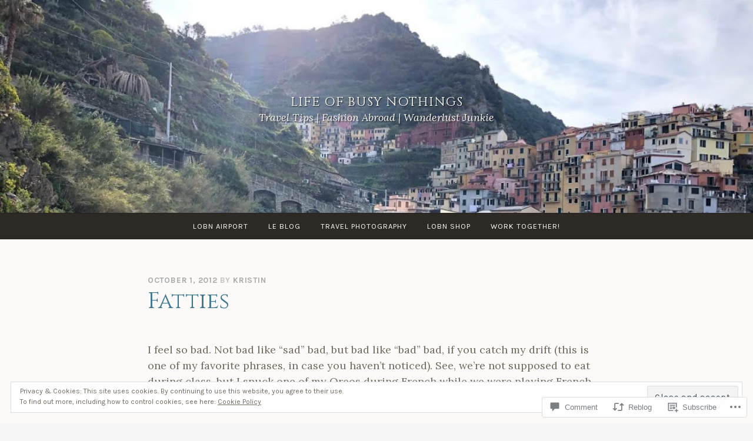

--- FILE ---
content_type: text/css;charset=utf-8
request_url: https://lifeofbusynothings.com/_static/??-eJyFkN0KwjAMhV/ILvgzhxfio0hXspqtTevSMnx7uyGIKPMmnEP4wjmBKSoTOCEnSDf0KBBzC5HuGUGLYBIwItC6YAapitzAGtKVhSxT6QkleKw88Rfns4ouW2KBHlPUZnh5kMxwJTZgkXGkAshv+T/LfEXSw6Gaogl+LcSIpaAt0i5t33YNshhUeYtOFPjDqM5pGmf04s/bpt7vmtPxUPdPIu+I6g==&cssminify=yes
body_size: 26202
content:






.site-content {
	overflow-x: hidden;
}

.alignfull,
.alignwide {
	clear: both;
}

body:not(.pique-sidebar).pique-singular .alignfull,
body.home .alignfull,
body.blog .alignfull,
body.archive .alignfull {
	margin-left: calc(50% - 50vw);
	margin-right: calc(50% - 50vw);
	width: auto;
	max-width: 1400px;
}

body:not(.pique-sidebar).pique-singular .alignwide,
body.home .alignwide,
body.blog .alignwide,
body.archive .alignwide {
	margin-left: calc(25% - 25vw);
	margin-right: calc(25% - 25vw);
	width: auto;
	max-width: 1400px;
}

@media (min-width: 1400px) {
	body:not(.pique-sidebar).pique-singular .alignwide,
	body.home .alignwide,
	body.blog .alignwide,
	body.archive .alignwide {
		margin-left: -15%;
		margin-right: -15%;
	}
}

body:not(.pique-sidebar).pique-singular .alignfull .alignwide,
body.home .alignfull .alignwide,
body.blog .alignfull .alignwide,
body.archive .alignfull .alignwide {
	margin-left: 0;
	margin-right: 0;
}

body:not(.pique-sidebar).pique-singular .wp-block-embed.is-type-video.alignfull iframe,
body:not(.pique-sidebar).pique-singular .wp-block-embed.is-type-video.alignwide iframe,
body.home .wp-block-embed.is-type-video.alignfull iframe,
body.blog .wp-block-embed.is-type-video.alignfull iframe,
body.archive .wp-block-embed.is-type-video.alignfull iframe,
body.home .wp-block-embed.is-type-video.alignwide iframe,
body.blog .wp-block-embed.is-type-video.alignwide iframe,
body.archive .wp-block-embed.is-type-video.alignwide iframe {
	width: 100% !important;
	height: 100% !important;
}



body:not(.pique-sidebar).pique-singular .wp-block-columns.alignfull,
body.home .wp-block-columns.alignfull,
body.blog .wp-block-columns.alignfull,
body.archive .wp-block-columns.alignfull,
body:not(.pique-sidebar).pique-singular .wp-block-audio.alignfull,
body.home .wp-block-audio.alignfull,
body.blog .wp-block-audio.alignfull,
body.archive .wp-block-audio.alignfull,
body:not(.pique-sidebar).pique-singular .wp-block-table.alignfull,
body.home .wp-block-table.alignfull,
body.blog .wp-block-table.alignfull,
body.archive .wp-block-table.alignfull,
body:not(.pique-sidebar).pique-singular .wp-block-latest-comments.alignfull,
body.home .wp-block-latest-comments.alignfull,
body.blog .wp-block-latest-comments.alignfull,
body.archive .wp-block-latest-comments.alignfull,
body:not(.pique-sidebar).pique-singular .wp-block-latest-posts.alignfull,
body.home .wp-block-latest-posts.alignfull,
body.blog .wp-block-latest-posts.alignfull,
body.archive .wp-block-latest-posts.alignfull,
body:not(.pique-sidebar).pique-singular .wp-block-categories.alignfull,
body.home .wp-block-categories.alignfull,
body.blog .wp-block-categories.alignfull,
body.archive .wp-block-categories.alignfull,
body:not(.pique-sidebar).pique-singular .wp-block-archives.alignfull,
body.home .wp-block-archives.alignfull,
body.blog .wp-block-archives.alignfull,
body.archive .wp-block-archives.alignfull {
	margin-left: calc(50% - 48vw);
	margin-right: calc(50% - 48vw);
}



@media (max-width: 999px) {
	
	
	body.pique-sidebar.pique-singular .wp-block-columns.alignfull,
	body.pique-sidebar.pique-singular .wp-block-audio.alignfull,
	body.pique-sidebar.pique-singular .wp-block-table.alignfull,
	body.pique-sidebar.pique-singular .wp-block-latest-comments.alignfull,
	body.pique-sidebar.pique-singular .wp-block-latest-posts.alignfull,
	body.pique-sidebar.pique-singular .wp-block-categories.alignfull,
	body.pique-sidebar.pique-singular .wp-block-archives.alignfull {
		margin-left: calc(50% - 48vw);
		margin-right: calc(50% - 48vw);
	}

}



@media (min-width: 1400px) {
	body:not(.pique-sidebar).pique-singular .alignfull,
	body.home .alignfull,
	body.blog .alignfull,
	body.archive .alignfull {
		margin-left: calc(50% - 700px);
		margin-right: calc(50% - 700px);
		width: auto;
		max-width: 1000%;
	}

	

	body:not(.pique-sidebar).pique-singular .wp-block-columns.alignfull,
	body.home .wp-block-columns.alignfull,
	body.blog .wp-block-columns.alignfull,
	body.archive .wp-block-columns.alignfull,
	body:not(.pique-sidebar).pique-singular .wp-block-audio.alignfull,
	body.home .wp-block-audio.alignfull,
	body.blog .wp-block-audio.alignfull,
	body.archive .wp-block-audio.alignfull,
	body:not(.pique-sidebar).pique-singular .wp-block-table.alignfull,
	body.home .wp-block-table.alignfull,
	body.blog .wp-block-table.alignfull,
	body.archive .wp-block-table.alignfull,
	body:not(.pique-sidebar).pique-singular .wp-block-latest-comments.alignfull,
	body.home .wp-block-latest-comments.alignfull,
	body.blog .wp-block-latest-comments.alignfull,
	body.archive .wp-block-latest-comments.alignfull,
	body:not(.pique-sidebar).pique-singular .wp-block-latest-posts.alignfull,
	body.home .wp-block-latest-posts.alignfull,
	body.blog .wp-block-latest-posts.alignfull,
	body.archive .wp-block-latest-posts.alignfull,
	body:not(.pique-sidebar).pique-singular .wp-block-categories.alignfull,
	body.home .wp-block-categories.alignfull,
	body.blog .wp-block-categories.alignfull,
	body.archive .wp-block-categories.alignfull,
	body:not(.pique-sidebar).pique-singular .wp-block-archives.alignfull,
	body.home .wp-block-archives.alignfull,
	body.blog .wp-block-archives.alignfull,
	body.archive .wp-block-archives.alignfull {
		margin-left: calc(50% - 680px);
		margin-right: calc(50% - 680px);
	}
}





[class^="wp-block-"] figcaption {
	color: inherit;
	font-size: inherit;
	font-style: italic;
}



.wp-block-embed.is-type-video iframe {
	max-height: 100%;
}





p.has-drop-cap:not(:focus)::first-letter {
	font-size: 5em;
	margin-top: 0.125em;
}



.wp-block-gallery {
	margin: 0 0 1.5em;
}

.wp-block-gallery .blocks-gallery-image figcaption,
.wp-block-gallery .blocks-gallery-item figcaption {
	font-size: 15px;
}



.wp-block-quote::before {
	margin-left: auto;
	margin-right: auto;
	text-align: center;
}

.wp-block-quote cite {
	text-align: right;
}

.wp-block-quote.is-large,
.wp-block-quote.is-style-large {
	padding: 0;
}

.wp-block-quote.is-large p,
.wp-block-quote.is-style-large p {
	font-size: 28px;
}

.rtl .wp-block-quote cite {
	text-align: left;
}



.wp-block-audio {
	margin: 0 0 1.5em;
}

.wp-block-audio audio {
	display: block;
	width: 100%;
}



.wp-block-cover.aligncenter,
.wp-block-cover-image.aligncenter,
.wp-block-cover.alignleft,
.wp-block-cover-image.alignleft,
.wp-block-cover.alignright,
.wp-block-cover-image.alignright {
	display: flex;
}

.wp-block-cover-image .wp-block-cover-image-text,
.wp-block-cover-image .wp-block-cover-text,
.wp-block-cover-image h2,
.wp-block-cover .wp-block-cover-image-text,
.wp-block-cover .wp-block-cover-text,
.wp-block-cover h2 {
	font-size: 1.5em;
}



.wp-block-file a.wp-block-file__button,
.wp-block-file a.wp-block-file__button:visited {
	background-color: #83b6cc;
	border: 2px solid transparent;
	border-radius: 2em;
	color: #eff6f9;
	display: inline-block;
	font-family: Karla, Arial, sans-serif;
	font-size: 15.2px;
	font-size: 0.95rem;
	font-weight: bold;
	letter-spacing: 1px;
	line-height: 1;
	padding: 1em 3em;
	text-shadow: none;
	text-transform: uppercase;
	transition: background-color 0.125s ease-in;
	-webkit-appearance: none;

}

.wp-block-file a.wp-block-file__button:hover {
	background-color: transparent;
	border-color: currentColor;
	color: #83b6cc;
}

.wp-block-file a.wp-block-file__button:focus,
.wp-block-file a.wp-block-file__button:active {
	background-color: #4488a5;
	border-color: currentColor;
	color: #83b6cc;
}



.wp-block-video video {
	width: 100%;
}





.wp-block-verse {
	font-family: inherit;
	font-size: inherit;
	font-style: italic;
	padding: 0;
}



.wp-block-preformatted {
	padding: 0;
}



.wp-block-pullquote blockquote p {
	text-align: center;
}

.wp-block-pullquote cite {
	font-family: "Lora", Georgia, serif;
	font-size: 18px;
	font-weight: normal;
	letter-spacing: 0;
	text-align: center;
	text-transform: none;
}

.wp-block-pullquote cite:before {
	display: none;
}



.wp-block-table th {
	text-align: left;

}

@media (min-width: 950px) {
	body:not(.pique-sidebar).pique-singular .wp-block-table.alignwide,
	body.home .wp-block-table.alignwide {
		width: 1115px;
	}
}

body:not(.pique-sidebar).pique-singular .wp-block-table.alignfull,
body.home .wp-block-table.alignwide .wp-block-table.alignfull {
	width: 96vw;
}

.rtl .wp-block-table th {
	text-align: right;
}





.wp-block-button .wp-block-button__link {
	border: 2px solid transparent;
	display: inline-block;
	font-family: Karla, Arial, sans-serif;
	font-size: 15.2px;
	font-size: 0.95rem;
	font-weight: bold;
	letter-spacing: 1px;
	line-height: 1;
	padding: 1em 3em;
	text-shadow: none;
	text-transform: uppercase;
	transition: background-color 0.125s ease-in;
	-webkit-appearance: none;
}

.wp-block-button__link {
	background-color: #83b6cc;
	border-radius: 2em;
	color: #eff6f9;
}

.is-style-outline .wp-block-button__link {
	border-color: currentColor;
	background: transparent;
}

.is-style-outline .wp-block-button__link:not(.has-text-color) {
	color: #83b6cc;
}

.wp-block-button .wp-block-button__link:hover {
	background-color: transparent;
	border-color: currentColor;
	color: #83b6cc;
}

.wp-block-button .wp-block-button__link:focus,
.wp-block-button .wp-block-button__link:active {
	background-color: #4488a5;
	border-color: currentColor;
	color: #83b6cc;
}

@media (max-width: 767px) {
	.wp-block-button .wp-block-button__link {
		padding: 1em;
		width: 100%;
	}
}



.wp-block-separator {
	border: 0;
}

.wp-block-separator:not(.is-style-wide):not(.is-style-dots) {
	margin-left: auto;
	margin-right: auto;
	max-width: 100px;
}



.wp-block-media-text {
	margin-bottom: 1.5em;
}

.wp-block-media-text *:last-child {
	margin-bottom: 0;
}





.wp-block-categories.aligncenter,
.wp-block-categories.aligncenter ul,
.wp-block-archives.aligncenter,
.wp-block-latest-posts.aligncenter,
.wp-block-latest-comments.aligncenter {
	list-style-position: inside;
	text-align: center;
}



.wp-block-latest-comments {
	margin-left: 0;
	margin-right: 0;
}

.wp-block-latest-comments__comment-excerpt p {
	font-size: inherit;
}

.wp-block-latest-comments__comment-date {
	color: inherit;
	font-family: Karla, Arial, sans-serif;
	font-size: 13.6px;
	font-size: 0.85rem;
	font-weight: bold;
	letter-spacing: 0.05rem;
	text-transform: uppercase;
}



.wp-block-latest-posts.is-grid {
	margin-left: 0;
	margin-right: 0;
}



.has-light-blue-color,
.has-light-blue-color:hover,
.has-light-blue-color:focus,
.has-light-blue-color:active,
.has-light-blue-color:visited {
	color: #83b6cc;
}

.has-light-blue-background-color,
.has-light-blue-background-color:hover,
.has-light-blue-background-color:focus,
.has-light-blue-background-color:active,
.has-light-blue-background-color:visited {
	background-color: #83b6cc;
}

.has-medium-blue-color,
.has-medium-blue-color:hover,
.has-medium-blue-color:focus,
.has-medium-blue-color:active,
.has-medium-blue-color:visited {
	color: #3c7993;
}

.has-medium-blue-background-color,
.has-medium-blue-background-color:hover,
.has-medium-blue-background-color:focus,
.has-medium-blue-background-color:active,
.has-medium-blue-background-color:visited {
	background-color: #3c7993;
}

.has-dark-blue-color,
.has-dark-blue-color:hover,
.has-dark-blue-color:focus,
.has-dark-blue-color:active,
.has-dark-blue-color:visited {
	color: #293940;
}

.has-dark-blue-background-color,
.has-dark-blue-background-color:hover,
.has-dark-blue-background-color:focus,
.has-dark-blue-background-color:active,
.has-dark-blue-background-color:visited {
	background-color: #293940;
}

.has-dark-brown-color,
.has-dark-brown-color:hover,
.has-dark-brown-color:focus,
.has-dark-brown-color:active,
.has-dark-brown-color:visited {
	color: #2d2a26;
}

.has-dark-brown-background-color,
.has-dark-brown-background-color:hover,
.has-dark-brown-background-color:focus,
.has-dark-brown-background-color:active,
.has-dark-brown-background-color:visited {
	background-color: #2d2a26;
}

.has-dark-gray-color,
.has-dark-gray-color:hover,
.has-dark-gray-color:focus,
.has-dark-gray-color:active,
.has-dark-gray-color:visited {
	color: #5d5d5d;
}

.has-dark-gray-background-color,
.has-dark-gray-background-color:hover,
.has-dark-gray-background-color:focus,
.has-dark-gray-background-color:active,
.has-dark-gray-background-color:visited {
	background-color: #5d5d5d;
}

.has-medium-gray-color,
.has-medium-gray-color:hover,
.has-medium-gray-color:focus,
.has-medium-gray-color:active,
.has-medium-gray-color:visited {
	color: #a9a9a9;
}

.has-medium-gray-background-color,
.has-medium-gray-background-color:hover,
.has-medium-gray-background-color:focus,
.has-medium-gray-background-color:active,
.has-medium-gray-background-color:visited {
	background-color: #a9a9a9;
}

.has-white-color,
.has-white-color:hover,
.has-white-color:focus,
.has-white-color:active,
.has-white-color:visited {
	color: #fff;
}

.has-white-background-color,
.has-white-background-color:hover,
.has-white-background-color:focus,
.has-white-background-color:active,
.has-white-background-color:visited {
	background-color: #fff;
}
@font-face{font-family:'FontAwesome';src:url(/wp-content/themes/pub/pique/fonts/../fonts/fontawesome-webfont.eot?v=4.7.0);src:url(/wp-content/themes/pub/pique/fonts/../fonts/fontawesome-webfont.eot?#iefix&v=4.7.0) format('embedded-opentype'),url(/wp-content/themes/pub/pique/fonts/../fonts/fontawesome-webfont.woff2?v=4.7.0) format('woff2'),url(/wp-content/themes/pub/pique/fonts/../fonts/fontawesome-webfont.woff?v=4.7.0) format('woff'),url(/wp-content/themes/pub/pique/fonts/../fonts/fontawesome-webfont.ttf?v=4.7.0) format('truetype'),url(/wp-content/themes/pub/pique/fonts/../fonts/fontawesome-webfont.svg?v=4.7.0#fontawesomeregular) format('svg');font-weight:normal;font-style:normal}.fa{display:inline-block;font:normal normal normal 14px/1 FontAwesome;font-size:inherit;text-rendering:auto;-webkit-font-smoothing:antialiased;-moz-osx-font-smoothing:grayscale}.fa-lg{font-size:1.33333333em;line-height:.75em;vertical-align:-15%}.fa-2x{font-size:2em}.fa-3x{font-size:3em}.fa-4x{font-size:4em}.fa-5x{font-size:5em}.fa-fw{width:1.28571429em;text-align:center}.fa-ul{padding-left:0;margin-left:2.14285714em;list-style-type:none}.fa-ul>li{position:relative}.fa-li{position:absolute;left:-2.14285714em;width:2.14285714em;top:.14285714em;text-align:center}.fa-li.fa-lg{left:-1.85714286em}.fa-border{padding:.2em .25em .15em;border:solid .08em #eee;border-radius:.1em}.fa-pull-left{float:left}.fa-pull-right{float:right}.fa.fa-pull-left{margin-right:.3em}.fa.fa-pull-right{margin-left:.3em}.pull-right{float:right}.pull-left{float:left}.fa.pull-left{margin-right:.3em}.fa.pull-right{margin-left:.3em}.fa-spin{-webkit-animation:fa-spin 2s infinite linear;animation:fa-spin 2s infinite linear}.fa-pulse{-webkit-animation:fa-spin 1s infinite steps(8);animation:fa-spin 1s infinite steps(8)}@-webkit-keyframes fa-spin{0%{-webkit-transform:rotate(0deg);transform:rotate(0deg)}100%{-webkit-transform:rotate(359deg);transform:rotate(359deg)}}@keyframes fa-spin{0%{-webkit-transform:rotate(0deg);transform:rotate(0deg)}100%{-webkit-transform:rotate(359deg);transform:rotate(359deg)}}.fa-rotate-90{-ms-filter:"progid:DXImageTransform.Microsoft.BasicImage(rotation=1)";-webkit-transform:rotate(90deg);-ms-transform:rotate(90deg);transform:rotate(90deg)}.fa-rotate-180{-ms-filter:"progid:DXImageTransform.Microsoft.BasicImage(rotation=2)";-webkit-transform:rotate(180deg);-ms-transform:rotate(180deg);transform:rotate(180deg)}.fa-rotate-270{-ms-filter:"progid:DXImageTransform.Microsoft.BasicImage(rotation=3)";-webkit-transform:rotate(270deg);-ms-transform:rotate(270deg);transform:rotate(270deg)}.fa-flip-horizontal{-ms-filter:"progid:DXImageTransform.Microsoft.BasicImage(rotation=0, mirror=1)";-webkit-transform:scale(-1, 1);-ms-transform:scale(-1, 1);transform:scale(-1, 1)}.fa-flip-vertical{-ms-filter:"progid:DXImageTransform.Microsoft.BasicImage(rotation=2, mirror=1)";-webkit-transform:scale(1, -1);-ms-transform:scale(1, -1);transform:scale(1, -1)}:root .fa-rotate-90,:root .fa-rotate-180,:root .fa-rotate-270,:root .fa-flip-horizontal,:root .fa-flip-vertical{filter:none}.fa-stack{position:relative;display:inline-block;width:2em;height:2em;line-height:2em;vertical-align:middle}.fa-stack-1x,.fa-stack-2x{position:absolute;left:0;width:100%;text-align:center}.fa-stack-1x{line-height:inherit}.fa-stack-2x{font-size:2em}.fa-inverse{color:#fff}.fa-glass:before{content:"\f000"}.fa-music:before{content:"\f001"}.fa-search:before{content:"\f002"}.fa-envelope-o:before{content:"\f003"}.fa-heart:before{content:"\f004"}.fa-star:before{content:"\f005"}.fa-star-o:before{content:"\f006"}.fa-user:before{content:"\f007"}.fa-film:before{content:"\f008"}.fa-th-large:before{content:"\f009"}.fa-th:before{content:"\f00a"}.fa-th-list:before{content:"\f00b"}.fa-check:before{content:"\f00c"}.fa-remove:before,.fa-close:before,.fa-times:before{content:"\f00d"}.fa-search-plus:before{content:"\f00e"}.fa-search-minus:before{content:"\f010"}.fa-power-off:before{content:"\f011"}.fa-signal:before{content:"\f012"}.fa-gear:before,.fa-cog:before{content:"\f013"}.fa-trash-o:before{content:"\f014"}.fa-home:before{content:"\f015"}.fa-file-o:before{content:"\f016"}.fa-clock-o:before{content:"\f017"}.fa-road:before{content:"\f018"}.fa-download:before{content:"\f019"}.fa-arrow-circle-o-down:before{content:"\f01a"}.fa-arrow-circle-o-up:before{content:"\f01b"}.fa-inbox:before{content:"\f01c"}.fa-play-circle-o:before{content:"\f01d"}.fa-rotate-right:before,.fa-repeat:before{content:"\f01e"}.fa-refresh:before{content:"\f021"}.fa-list-alt:before{content:"\f022"}.fa-lock:before{content:"\f023"}.fa-flag:before{content:"\f024"}.fa-headphones:before{content:"\f025"}.fa-volume-off:before{content:"\f026"}.fa-volume-down:before{content:"\f027"}.fa-volume-up:before{content:"\f028"}.fa-qrcode:before{content:"\f029"}.fa-barcode:before{content:"\f02a"}.fa-tag:before{content:"\f02b"}.fa-tags:before{content:"\f02c"}.fa-book:before{content:"\f02d"}.fa-bookmark:before{content:"\f02e"}.fa-print:before{content:"\f02f"}.fa-camera:before{content:"\f030"}.fa-font:before{content:"\f031"}.fa-bold:before{content:"\f032"}.fa-italic:before{content:"\f033"}.fa-text-height:before{content:"\f034"}.fa-text-width:before{content:"\f035"}.fa-align-left:before{content:"\f036"}.fa-align-center:before{content:"\f037"}.fa-align-right:before{content:"\f038"}.fa-align-justify:before{content:"\f039"}.fa-list:before{content:"\f03a"}.fa-dedent:before,.fa-outdent:before{content:"\f03b"}.fa-indent:before{content:"\f03c"}.fa-video-camera:before{content:"\f03d"}.fa-photo:before,.fa-image:before,.fa-picture-o:before{content:"\f03e"}.fa-pencil:before{content:"\f040"}.fa-map-marker:before{content:"\f041"}.fa-adjust:before{content:"\f042"}.fa-tint:before{content:"\f043"}.fa-edit:before,.fa-pencil-square-o:before{content:"\f044"}.fa-share-square-o:before{content:"\f045"}.fa-check-square-o:before{content:"\f046"}.fa-arrows:before{content:"\f047"}.fa-step-backward:before{content:"\f048"}.fa-fast-backward:before{content:"\f049"}.fa-backward:before{content:"\f04a"}.fa-play:before{content:"\f04b"}.fa-pause:before{content:"\f04c"}.fa-stop:before{content:"\f04d"}.fa-forward:before{content:"\f04e"}.fa-fast-forward:before{content:"\f050"}.fa-step-forward:before{content:"\f051"}.fa-eject:before{content:"\f052"}.fa-chevron-left:before{content:"\f053"}.fa-chevron-right:before{content:"\f054"}.fa-plus-circle:before{content:"\f055"}.fa-minus-circle:before{content:"\f056"}.fa-times-circle:before{content:"\f057"}.fa-check-circle:before{content:"\f058"}.fa-question-circle:before{content:"\f059"}.fa-info-circle:before{content:"\f05a"}.fa-crosshairs:before{content:"\f05b"}.fa-times-circle-o:before{content:"\f05c"}.fa-check-circle-o:before{content:"\f05d"}.fa-ban:before{content:"\f05e"}.fa-arrow-left:before{content:"\f060"}.fa-arrow-right:before{content:"\f061"}.fa-arrow-up:before{content:"\f062"}.fa-arrow-down:before{content:"\f063"}.fa-mail-forward:before,.fa-share:before{content:"\f064"}.fa-expand:before{content:"\f065"}.fa-compress:before{content:"\f066"}.fa-plus:before{content:"\f067"}.fa-minus:before{content:"\f068"}.fa-asterisk:before{content:"\f069"}.fa-exclamation-circle:before{content:"\f06a"}.fa-gift:before{content:"\f06b"}.fa-leaf:before{content:"\f06c"}.fa-fire:before{content:"\f06d"}.fa-eye:before{content:"\f06e"}.fa-eye-slash:before{content:"\f070"}.fa-warning:before,.fa-exclamation-triangle:before{content:"\f071"}.fa-plane:before{content:"\f072"}.fa-calendar:before{content:"\f073"}.fa-random:before{content:"\f074"}.fa-comment:before{content:"\f075"}.fa-magnet:before{content:"\f076"}.fa-chevron-up:before{content:"\f077"}.fa-chevron-down:before{content:"\f078"}.fa-retweet:before{content:"\f079"}.fa-shopping-cart:before{content:"\f07a"}.fa-folder:before{content:"\f07b"}.fa-folder-open:before{content:"\f07c"}.fa-arrows-v:before{content:"\f07d"}.fa-arrows-h:before{content:"\f07e"}.fa-bar-chart-o:before,.fa-bar-chart:before{content:"\f080"}.fa-twitter-square:before{content:"\f081"}.fa-facebook-square:before{content:"\f082"}.fa-camera-retro:before{content:"\f083"}.fa-key:before{content:"\f084"}.fa-gears:before,.fa-cogs:before{content:"\f085"}.fa-comments:before{content:"\f086"}.fa-thumbs-o-up:before{content:"\f087"}.fa-thumbs-o-down:before{content:"\f088"}.fa-star-half:before{content:"\f089"}.fa-heart-o:before{content:"\f08a"}.fa-sign-out:before{content:"\f08b"}.fa-linkedin-square:before{content:"\f08c"}.fa-thumb-tack:before{content:"\f08d"}.fa-external-link:before{content:"\f08e"}.fa-sign-in:before{content:"\f090"}.fa-trophy:before{content:"\f091"}.fa-github-square:before{content:"\f092"}.fa-upload:before{content:"\f093"}.fa-lemon-o:before{content:"\f094"}.fa-phone:before{content:"\f095"}.fa-square-o:before{content:"\f096"}.fa-bookmark-o:before{content:"\f097"}.fa-phone-square:before{content:"\f098"}.fa-twitter:before{content:"\f099"}.fa-facebook-f:before,.fa-facebook:before{content:"\f09a"}.fa-github:before{content:"\f09b"}.fa-unlock:before{content:"\f09c"}.fa-credit-card:before{content:"\f09d"}.fa-feed:before,.fa-rss:before{content:"\f09e"}.fa-hdd-o:before{content:"\f0a0"}.fa-bullhorn:before{content:"\f0a1"}.fa-bell:before{content:"\f0f3"}.fa-certificate:before{content:"\f0a3"}.fa-hand-o-right:before{content:"\f0a4"}.fa-hand-o-left:before{content:"\f0a5"}.fa-hand-o-up:before{content:"\f0a6"}.fa-hand-o-down:before{content:"\f0a7"}.fa-arrow-circle-left:before{content:"\f0a8"}.fa-arrow-circle-right:before{content:"\f0a9"}.fa-arrow-circle-up:before{content:"\f0aa"}.fa-arrow-circle-down:before{content:"\f0ab"}.fa-globe:before{content:"\f0ac"}.fa-wrench:before{content:"\f0ad"}.fa-tasks:before{content:"\f0ae"}.fa-filter:before{content:"\f0b0"}.fa-briefcase:before{content:"\f0b1"}.fa-arrows-alt:before{content:"\f0b2"}.fa-group:before,.fa-users:before{content:"\f0c0"}.fa-chain:before,.fa-link:before{content:"\f0c1"}.fa-cloud:before{content:"\f0c2"}.fa-flask:before{content:"\f0c3"}.fa-cut:before,.fa-scissors:before{content:"\f0c4"}.fa-copy:before,.fa-files-o:before{content:"\f0c5"}.fa-paperclip:before{content:"\f0c6"}.fa-save:before,.fa-floppy-o:before{content:"\f0c7"}.fa-square:before{content:"\f0c8"}.fa-navicon:before,.fa-reorder:before,.fa-bars:before{content:"\f0c9"}.fa-list-ul:before{content:"\f0ca"}.fa-list-ol:before{content:"\f0cb"}.fa-strikethrough:before{content:"\f0cc"}.fa-underline:before{content:"\f0cd"}.fa-table:before{content:"\f0ce"}.fa-magic:before{content:"\f0d0"}.fa-truck:before{content:"\f0d1"}.fa-pinterest:before{content:"\f0d2"}.fa-pinterest-square:before{content:"\f0d3"}.fa-google-plus-square:before{content:"\f0d4"}.fa-google-plus:before{content:"\f0d5"}.fa-money:before{content:"\f0d6"}.fa-caret-down:before{content:"\f0d7"}.fa-caret-up:before{content:"\f0d8"}.fa-caret-left:before{content:"\f0d9"}.fa-caret-right:before{content:"\f0da"}.fa-columns:before{content:"\f0db"}.fa-unsorted:before,.fa-sort:before{content:"\f0dc"}.fa-sort-down:before,.fa-sort-desc:before{content:"\f0dd"}.fa-sort-up:before,.fa-sort-asc:before{content:"\f0de"}.fa-envelope:before{content:"\f0e0"}.fa-linkedin:before{content:"\f0e1"}.fa-rotate-left:before,.fa-undo:before{content:"\f0e2"}.fa-legal:before,.fa-gavel:before{content:"\f0e3"}.fa-dashboard:before,.fa-tachometer:before{content:"\f0e4"}.fa-comment-o:before{content:"\f0e5"}.fa-comments-o:before{content:"\f0e6"}.fa-flash:before,.fa-bolt:before{content:"\f0e7"}.fa-sitemap:before{content:"\f0e8"}.fa-umbrella:before{content:"\f0e9"}.fa-paste:before,.fa-clipboard:before{content:"\f0ea"}.fa-lightbulb-o:before{content:"\f0eb"}.fa-exchange:before{content:"\f0ec"}.fa-cloud-download:before{content:"\f0ed"}.fa-cloud-upload:before{content:"\f0ee"}.fa-user-md:before{content:"\f0f0"}.fa-stethoscope:before{content:"\f0f1"}.fa-suitcase:before{content:"\f0f2"}.fa-bell-o:before{content:"\f0a2"}.fa-coffee:before{content:"\f0f4"}.fa-cutlery:before{content:"\f0f5"}.fa-file-text-o:before{content:"\f0f6"}.fa-building-o:before{content:"\f0f7"}.fa-hospital-o:before{content:"\f0f8"}.fa-ambulance:before{content:"\f0f9"}.fa-medkit:before{content:"\f0fa"}.fa-fighter-jet:before{content:"\f0fb"}.fa-beer:before{content:"\f0fc"}.fa-h-square:before{content:"\f0fd"}.fa-plus-square:before{content:"\f0fe"}.fa-angle-double-left:before{content:"\f100"}.fa-angle-double-right:before{content:"\f101"}.fa-angle-double-up:before{content:"\f102"}.fa-angle-double-down:before{content:"\f103"}.fa-angle-left:before{content:"\f104"}.fa-angle-right:before{content:"\f105"}.fa-angle-up:before{content:"\f106"}.fa-angle-down:before{content:"\f107"}.fa-desktop:before{content:"\f108"}.fa-laptop:before{content:"\f109"}.fa-tablet:before{content:"\f10a"}.fa-mobile-phone:before,.fa-mobile:before{content:"\f10b"}.fa-circle-o:before{content:"\f10c"}.fa-quote-left:before{content:"\f10d"}.fa-quote-right:before{content:"\f10e"}.fa-spinner:before{content:"\f110"}.fa-circle:before{content:"\f111"}.fa-mail-reply:before,.fa-reply:before{content:"\f112"}.fa-github-alt:before{content:"\f113"}.fa-folder-o:before{content:"\f114"}.fa-folder-open-o:before{content:"\f115"}.fa-smile-o:before{content:"\f118"}.fa-frown-o:before{content:"\f119"}.fa-meh-o:before{content:"\f11a"}.fa-gamepad:before{content:"\f11b"}.fa-keyboard-o:before{content:"\f11c"}.fa-flag-o:before{content:"\f11d"}.fa-flag-checkered:before{content:"\f11e"}.fa-terminal:before{content:"\f120"}.fa-code:before{content:"\f121"}.fa-mail-reply-all:before,.fa-reply-all:before{content:"\f122"}.fa-star-half-empty:before,.fa-star-half-full:before,.fa-star-half-o:before{content:"\f123"}.fa-location-arrow:before{content:"\f124"}.fa-crop:before{content:"\f125"}.fa-code-fork:before{content:"\f126"}.fa-unlink:before,.fa-chain-broken:before{content:"\f127"}.fa-question:before{content:"\f128"}.fa-info:before{content:"\f129"}.fa-exclamation:before{content:"\f12a"}.fa-superscript:before{content:"\f12b"}.fa-subscript:before{content:"\f12c"}.fa-eraser:before{content:"\f12d"}.fa-puzzle-piece:before{content:"\f12e"}.fa-microphone:before{content:"\f130"}.fa-microphone-slash:before{content:"\f131"}.fa-shield:before{content:"\f132"}.fa-calendar-o:before{content:"\f133"}.fa-fire-extinguisher:before{content:"\f134"}.fa-rocket:before{content:"\f135"}.fa-maxcdn:before{content:"\f136"}.fa-chevron-circle-left:before{content:"\f137"}.fa-chevron-circle-right:before{content:"\f138"}.fa-chevron-circle-up:before{content:"\f139"}.fa-chevron-circle-down:before{content:"\f13a"}.fa-html5:before{content:"\f13b"}.fa-css3:before{content:"\f13c"}.fa-anchor:before{content:"\f13d"}.fa-unlock-alt:before{content:"\f13e"}.fa-bullseye:before{content:"\f140"}.fa-ellipsis-h:before{content:"\f141"}.fa-ellipsis-v:before{content:"\f142"}.fa-rss-square:before{content:"\f143"}.fa-play-circle:before{content:"\f144"}.fa-ticket:before{content:"\f145"}.fa-minus-square:before{content:"\f146"}.fa-minus-square-o:before{content:"\f147"}.fa-level-up:before{content:"\f148"}.fa-level-down:before{content:"\f149"}.fa-check-square:before{content:"\f14a"}.fa-pencil-square:before{content:"\f14b"}.fa-external-link-square:before{content:"\f14c"}.fa-share-square:before{content:"\f14d"}.fa-compass:before{content:"\f14e"}.fa-toggle-down:before,.fa-caret-square-o-down:before{content:"\f150"}.fa-toggle-up:before,.fa-caret-square-o-up:before{content:"\f151"}.fa-toggle-right:before,.fa-caret-square-o-right:before{content:"\f152"}.fa-euro:before,.fa-eur:before{content:"\f153"}.fa-gbp:before{content:"\f154"}.fa-dollar:before,.fa-usd:before{content:"\f155"}.fa-rupee:before,.fa-inr:before{content:"\f156"}.fa-cny:before,.fa-rmb:before,.fa-yen:before,.fa-jpy:before{content:"\f157"}.fa-ruble:before,.fa-rouble:before,.fa-rub:before{content:"\f158"}.fa-won:before,.fa-krw:before{content:"\f159"}.fa-bitcoin:before,.fa-btc:before{content:"\f15a"}.fa-file:before{content:"\f15b"}.fa-file-text:before{content:"\f15c"}.fa-sort-alpha-asc:before{content:"\f15d"}.fa-sort-alpha-desc:before{content:"\f15e"}.fa-sort-amount-asc:before{content:"\f160"}.fa-sort-amount-desc:before{content:"\f161"}.fa-sort-numeric-asc:before{content:"\f162"}.fa-sort-numeric-desc:before{content:"\f163"}.fa-thumbs-up:before{content:"\f164"}.fa-thumbs-down:before{content:"\f165"}.fa-youtube-square:before{content:"\f166"}.fa-youtube:before{content:"\f167"}.fa-xing:before{content:"\f168"}.fa-xing-square:before{content:"\f169"}.fa-youtube-play:before{content:"\f16a"}.fa-dropbox:before{content:"\f16b"}.fa-stack-overflow:before{content:"\f16c"}.fa-instagram:before{content:"\f16d"}.fa-flickr:before{content:"\f16e"}.fa-adn:before{content:"\f170"}.fa-bitbucket:before{content:"\f171"}.fa-bitbucket-square:before{content:"\f172"}.fa-tumblr:before{content:"\f173"}.fa-tumblr-square:before{content:"\f174"}.fa-long-arrow-down:before{content:"\f175"}.fa-long-arrow-up:before{content:"\f176"}.fa-long-arrow-left:before{content:"\f177"}.fa-long-arrow-right:before{content:"\f178"}.fa-apple:before{content:"\f179"}.fa-windows:before{content:"\f17a"}.fa-android:before{content:"\f17b"}.fa-linux:before{content:"\f17c"}.fa-dribbble:before{content:"\f17d"}.fa-skype:before{content:"\f17e"}.fa-foursquare:before{content:"\f180"}.fa-trello:before{content:"\f181"}.fa-female:before{content:"\f182"}.fa-male:before{content:"\f183"}.fa-gittip:before,.fa-gratipay:before{content:"\f184"}.fa-sun-o:before{content:"\f185"}.fa-moon-o:before{content:"\f186"}.fa-archive:before{content:"\f187"}.fa-bug:before{content:"\f188"}.fa-vk:before{content:"\f189"}.fa-weibo:before{content:"\f18a"}.fa-renren:before{content:"\f18b"}.fa-pagelines:before{content:"\f18c"}.fa-stack-exchange:before{content:"\f18d"}.fa-arrow-circle-o-right:before{content:"\f18e"}.fa-arrow-circle-o-left:before{content:"\f190"}.fa-toggle-left:before,.fa-caret-square-o-left:before{content:"\f191"}.fa-dot-circle-o:before{content:"\f192"}.fa-wheelchair:before{content:"\f193"}.fa-vimeo-square:before{content:"\f194"}.fa-turkish-lira:before,.fa-try:before{content:"\f195"}.fa-plus-square-o:before{content:"\f196"}.fa-space-shuttle:before{content:"\f197"}.fa-slack:before{content:"\f198"}.fa-envelope-square:before{content:"\f199"}.fa-wordpress:before{content:"\f19a"}.fa-openid:before{content:"\f19b"}.fa-institution:before,.fa-bank:before,.fa-university:before{content:"\f19c"}.fa-mortar-board:before,.fa-graduation-cap:before{content:"\f19d"}.fa-yahoo:before{content:"\f19e"}.fa-google:before{content:"\f1a0"}.fa-reddit:before{content:"\f1a1"}.fa-reddit-square:before{content:"\f1a2"}.fa-stumbleupon-circle:before{content:"\f1a3"}.fa-stumbleupon:before{content:"\f1a4"}.fa-delicious:before{content:"\f1a5"}.fa-digg:before{content:"\f1a6"}.fa-pied-piper-pp:before{content:"\f1a7"}.fa-pied-piper-alt:before{content:"\f1a8"}.fa-drupal:before{content:"\f1a9"}.fa-joomla:before{content:"\f1aa"}.fa-language:before{content:"\f1ab"}.fa-fax:before{content:"\f1ac"}.fa-building:before{content:"\f1ad"}.fa-child:before{content:"\f1ae"}.fa-paw:before{content:"\f1b0"}.fa-spoon:before{content:"\f1b1"}.fa-cube:before{content:"\f1b2"}.fa-cubes:before{content:"\f1b3"}.fa-behance:before{content:"\f1b4"}.fa-behance-square:before{content:"\f1b5"}.fa-steam:before{content:"\f1b6"}.fa-steam-square:before{content:"\f1b7"}.fa-recycle:before{content:"\f1b8"}.fa-automobile:before,.fa-car:before{content:"\f1b9"}.fa-cab:before,.fa-taxi:before{content:"\f1ba"}.fa-tree:before{content:"\f1bb"}.fa-spotify:before{content:"\f1bc"}.fa-deviantart:before{content:"\f1bd"}.fa-soundcloud:before{content:"\f1be"}.fa-database:before{content:"\f1c0"}.fa-file-pdf-o:before{content:"\f1c1"}.fa-file-word-o:before{content:"\f1c2"}.fa-file-excel-o:before{content:"\f1c3"}.fa-file-powerpoint-o:before{content:"\f1c4"}.fa-file-photo-o:before,.fa-file-picture-o:before,.fa-file-image-o:before{content:"\f1c5"}.fa-file-zip-o:before,.fa-file-archive-o:before{content:"\f1c6"}.fa-file-sound-o:before,.fa-file-audio-o:before{content:"\f1c7"}.fa-file-movie-o:before,.fa-file-video-o:before{content:"\f1c8"}.fa-file-code-o:before{content:"\f1c9"}.fa-vine:before{content:"\f1ca"}.fa-codepen:before{content:"\f1cb"}.fa-jsfiddle:before{content:"\f1cc"}.fa-life-bouy:before,.fa-life-buoy:before,.fa-life-saver:before,.fa-support:before,.fa-life-ring:before{content:"\f1cd"}.fa-circle-o-notch:before{content:"\f1ce"}.fa-ra:before,.fa-resistance:before,.fa-rebel:before{content:"\f1d0"}.fa-ge:before,.fa-empire:before{content:"\f1d1"}.fa-git-square:before{content:"\f1d2"}.fa-git:before{content:"\f1d3"}.fa-y-combinator-square:before,.fa-yc-square:before,.fa-hacker-news:before{content:"\f1d4"}.fa-tencent-weibo:before{content:"\f1d5"}.fa-qq:before{content:"\f1d6"}.fa-wechat:before,.fa-weixin:before{content:"\f1d7"}.fa-send:before,.fa-paper-plane:before{content:"\f1d8"}.fa-send-o:before,.fa-paper-plane-o:before{content:"\f1d9"}.fa-history:before{content:"\f1da"}.fa-circle-thin:before{content:"\f1db"}.fa-header:before{content:"\f1dc"}.fa-paragraph:before{content:"\f1dd"}.fa-sliders:before{content:"\f1de"}.fa-share-alt:before{content:"\f1e0"}.fa-share-alt-square:before{content:"\f1e1"}.fa-bomb:before{content:"\f1e2"}.fa-soccer-ball-o:before,.fa-futbol-o:before{content:"\f1e3"}.fa-tty:before{content:"\f1e4"}.fa-binoculars:before{content:"\f1e5"}.fa-plug:before{content:"\f1e6"}.fa-slideshare:before{content:"\f1e7"}.fa-twitch:before{content:"\f1e8"}.fa-yelp:before{content:"\f1e9"}.fa-newspaper-o:before{content:"\f1ea"}.fa-wifi:before{content:"\f1eb"}.fa-calculator:before{content:"\f1ec"}.fa-paypal:before{content:"\f1ed"}.fa-google-wallet:before{content:"\f1ee"}.fa-cc-visa:before{content:"\f1f0"}.fa-cc-mastercard:before{content:"\f1f1"}.fa-cc-discover:before{content:"\f1f2"}.fa-cc-amex:before{content:"\f1f3"}.fa-cc-paypal:before{content:"\f1f4"}.fa-cc-stripe:before{content:"\f1f5"}.fa-bell-slash:before{content:"\f1f6"}.fa-bell-slash-o:before{content:"\f1f7"}.fa-trash:before{content:"\f1f8"}.fa-copyright:before{content:"\f1f9"}.fa-at:before{content:"\f1fa"}.fa-eyedropper:before{content:"\f1fb"}.fa-paint-brush:before{content:"\f1fc"}.fa-birthday-cake:before{content:"\f1fd"}.fa-area-chart:before{content:"\f1fe"}.fa-pie-chart:before{content:"\f200"}.fa-line-chart:before{content:"\f201"}.fa-lastfm:before{content:"\f202"}.fa-lastfm-square:before{content:"\f203"}.fa-toggle-off:before{content:"\f204"}.fa-toggle-on:before{content:"\f205"}.fa-bicycle:before{content:"\f206"}.fa-bus:before{content:"\f207"}.fa-ioxhost:before{content:"\f208"}.fa-angellist:before{content:"\f209"}.fa-cc:before{content:"\f20a"}.fa-shekel:before,.fa-sheqel:before,.fa-ils:before{content:"\f20b"}.fa-meanpath:before{content:"\f20c"}.fa-buysellads:before{content:"\f20d"}.fa-connectdevelop:before{content:"\f20e"}.fa-dashcube:before{content:"\f210"}.fa-forumbee:before{content:"\f211"}.fa-leanpub:before{content:"\f212"}.fa-sellsy:before{content:"\f213"}.fa-shirtsinbulk:before{content:"\f214"}.fa-simplybuilt:before{content:"\f215"}.fa-skyatlas:before{content:"\f216"}.fa-cart-plus:before{content:"\f217"}.fa-cart-arrow-down:before{content:"\f218"}.fa-diamond:before{content:"\f219"}.fa-ship:before{content:"\f21a"}.fa-user-secret:before{content:"\f21b"}.fa-motorcycle:before{content:"\f21c"}.fa-street-view:before{content:"\f21d"}.fa-heartbeat:before{content:"\f21e"}.fa-venus:before{content:"\f221"}.fa-mars:before{content:"\f222"}.fa-mercury:before{content:"\f223"}.fa-intersex:before,.fa-transgender:before{content:"\f224"}.fa-transgender-alt:before{content:"\f225"}.fa-venus-double:before{content:"\f226"}.fa-mars-double:before{content:"\f227"}.fa-venus-mars:before{content:"\f228"}.fa-mars-stroke:before{content:"\f229"}.fa-mars-stroke-v:before{content:"\f22a"}.fa-mars-stroke-h:before{content:"\f22b"}.fa-neuter:before{content:"\f22c"}.fa-genderless:before{content:"\f22d"}.fa-facebook-official:before{content:"\f230"}.fa-pinterest-p:before{content:"\f231"}.fa-whatsapp:before{content:"\f232"}.fa-server:before{content:"\f233"}.fa-user-plus:before{content:"\f234"}.fa-user-times:before{content:"\f235"}.fa-hotel:before,.fa-bed:before{content:"\f236"}.fa-viacoin:before{content:"\f237"}.fa-train:before{content:"\f238"}.fa-subway:before{content:"\f239"}.fa-medium:before{content:"\f23a"}.fa-yc:before,.fa-y-combinator:before{content:"\f23b"}.fa-optin-monster:before{content:"\f23c"}.fa-opencart:before{content:"\f23d"}.fa-expeditedssl:before{content:"\f23e"}.fa-battery-4:before,.fa-battery:before,.fa-battery-full:before{content:"\f240"}.fa-battery-3:before,.fa-battery-three-quarters:before{content:"\f241"}.fa-battery-2:before,.fa-battery-half:before{content:"\f242"}.fa-battery-1:before,.fa-battery-quarter:before{content:"\f243"}.fa-battery-0:before,.fa-battery-empty:before{content:"\f244"}.fa-mouse-pointer:before{content:"\f245"}.fa-i-cursor:before{content:"\f246"}.fa-object-group:before{content:"\f247"}.fa-object-ungroup:before{content:"\f248"}.fa-sticky-note:before{content:"\f249"}.fa-sticky-note-o:before{content:"\f24a"}.fa-cc-jcb:before{content:"\f24b"}.fa-cc-diners-club:before{content:"\f24c"}.fa-clone:before{content:"\f24d"}.fa-balance-scale:before{content:"\f24e"}.fa-hourglass-o:before{content:"\f250"}.fa-hourglass-1:before,.fa-hourglass-start:before{content:"\f251"}.fa-hourglass-2:before,.fa-hourglass-half:before{content:"\f252"}.fa-hourglass-3:before,.fa-hourglass-end:before{content:"\f253"}.fa-hourglass:before{content:"\f254"}.fa-hand-grab-o:before,.fa-hand-rock-o:before{content:"\f255"}.fa-hand-stop-o:before,.fa-hand-paper-o:before{content:"\f256"}.fa-hand-scissors-o:before{content:"\f257"}.fa-hand-lizard-o:before{content:"\f258"}.fa-hand-spock-o:before{content:"\f259"}.fa-hand-pointer-o:before{content:"\f25a"}.fa-hand-peace-o:before{content:"\f25b"}.fa-trademark:before{content:"\f25c"}.fa-registered:before{content:"\f25d"}.fa-creative-commons:before{content:"\f25e"}.fa-gg:before{content:"\f260"}.fa-gg-circle:before{content:"\f261"}.fa-tripadvisor:before{content:"\f262"}.fa-odnoklassniki:before{content:"\f263"}.fa-odnoklassniki-square:before{content:"\f264"}.fa-get-pocket:before{content:"\f265"}.fa-wikipedia-w:before{content:"\f266"}.fa-safari:before{content:"\f267"}.fa-chrome:before{content:"\f268"}.fa-firefox:before{content:"\f269"}.fa-opera:before{content:"\f26a"}.fa-internet-explorer:before{content:"\f26b"}.fa-tv:before,.fa-television:before{content:"\f26c"}.fa-contao:before{content:"\f26d"}.fa-500px:before{content:"\f26e"}.fa-amazon:before{content:"\f270"}.fa-calendar-plus-o:before{content:"\f271"}.fa-calendar-minus-o:before{content:"\f272"}.fa-calendar-times-o:before{content:"\f273"}.fa-calendar-check-o:before{content:"\f274"}.fa-industry:before{content:"\f275"}.fa-map-pin:before{content:"\f276"}.fa-map-signs:before{content:"\f277"}.fa-map-o:before{content:"\f278"}.fa-map:before{content:"\f279"}.fa-commenting:before{content:"\f27a"}.fa-commenting-o:before{content:"\f27b"}.fa-houzz:before{content:"\f27c"}.fa-vimeo:before{content:"\f27d"}.fa-black-tie:before{content:"\f27e"}.fa-fonticons:before{content:"\f280"}.fa-reddit-alien:before{content:"\f281"}.fa-edge:before{content:"\f282"}.fa-credit-card-alt:before{content:"\f283"}.fa-codiepie:before{content:"\f284"}.fa-modx:before{content:"\f285"}.fa-fort-awesome:before{content:"\f286"}.fa-usb:before{content:"\f287"}.fa-product-hunt:before{content:"\f288"}.fa-mixcloud:before{content:"\f289"}.fa-scribd:before{content:"\f28a"}.fa-pause-circle:before{content:"\f28b"}.fa-pause-circle-o:before{content:"\f28c"}.fa-stop-circle:before{content:"\f28d"}.fa-stop-circle-o:before{content:"\f28e"}.fa-shopping-bag:before{content:"\f290"}.fa-shopping-basket:before{content:"\f291"}.fa-hashtag:before{content:"\f292"}.fa-bluetooth:before{content:"\f293"}.fa-bluetooth-b:before{content:"\f294"}.fa-percent:before{content:"\f295"}.fa-gitlab:before{content:"\f296"}.fa-wpbeginner:before{content:"\f297"}.fa-wpforms:before{content:"\f298"}.fa-envira:before{content:"\f299"}.fa-universal-access:before{content:"\f29a"}.fa-wheelchair-alt:before{content:"\f29b"}.fa-question-circle-o:before{content:"\f29c"}.fa-blind:before{content:"\f29d"}.fa-audio-description:before{content:"\f29e"}.fa-volume-control-phone:before{content:"\f2a0"}.fa-braille:before{content:"\f2a1"}.fa-assistive-listening-systems:before{content:"\f2a2"}.fa-asl-interpreting:before,.fa-american-sign-language-interpreting:before{content:"\f2a3"}.fa-deafness:before,.fa-hard-of-hearing:before,.fa-deaf:before{content:"\f2a4"}.fa-glide:before{content:"\f2a5"}.fa-glide-g:before{content:"\f2a6"}.fa-signing:before,.fa-sign-language:before{content:"\f2a7"}.fa-low-vision:before{content:"\f2a8"}.fa-viadeo:before{content:"\f2a9"}.fa-viadeo-square:before{content:"\f2aa"}.fa-snapchat:before{content:"\f2ab"}.fa-snapchat-ghost:before{content:"\f2ac"}.fa-snapchat-square:before{content:"\f2ad"}.fa-pied-piper:before{content:"\f2ae"}.fa-first-order:before{content:"\f2b0"}.fa-yoast:before{content:"\f2b1"}.fa-themeisle:before{content:"\f2b2"}.fa-google-plus-circle:before,.fa-google-plus-official:before{content:"\f2b3"}.fa-fa:before,.fa-font-awesome:before{content:"\f2b4"}.fa-handshake-o:before{content:"\f2b5"}.fa-envelope-open:before{content:"\f2b6"}.fa-envelope-open-o:before{content:"\f2b7"}.fa-linode:before{content:"\f2b8"}.fa-address-book:before{content:"\f2b9"}.fa-address-book-o:before{content:"\f2ba"}.fa-vcard:before,.fa-address-card:before{content:"\f2bb"}.fa-vcard-o:before,.fa-address-card-o:before{content:"\f2bc"}.fa-user-circle:before{content:"\f2bd"}.fa-user-circle-o:before{content:"\f2be"}.fa-user-o:before{content:"\f2c0"}.fa-id-badge:before{content:"\f2c1"}.fa-drivers-license:before,.fa-id-card:before{content:"\f2c2"}.fa-drivers-license-o:before,.fa-id-card-o:before{content:"\f2c3"}.fa-quora:before{content:"\f2c4"}.fa-free-code-camp:before{content:"\f2c5"}.fa-telegram:before{content:"\f2c6"}.fa-thermometer-4:before,.fa-thermometer:before,.fa-thermometer-full:before{content:"\f2c7"}.fa-thermometer-3:before,.fa-thermometer-three-quarters:before{content:"\f2c8"}.fa-thermometer-2:before,.fa-thermometer-half:before{content:"\f2c9"}.fa-thermometer-1:before,.fa-thermometer-quarter:before{content:"\f2ca"}.fa-thermometer-0:before,.fa-thermometer-empty:before{content:"\f2cb"}.fa-shower:before{content:"\f2cc"}.fa-bathtub:before,.fa-s15:before,.fa-bath:before{content:"\f2cd"}.fa-podcast:before{content:"\f2ce"}.fa-window-maximize:before{content:"\f2d0"}.fa-window-minimize:before{content:"\f2d1"}.fa-window-restore:before{content:"\f2d2"}.fa-times-rectangle:before,.fa-window-close:before{content:"\f2d3"}.fa-times-rectangle-o:before,.fa-window-close-o:before{content:"\f2d4"}.fa-bandcamp:before{content:"\f2d5"}.fa-grav:before{content:"\f2d6"}.fa-etsy:before{content:"\f2d7"}.fa-imdb:before{content:"\f2d8"}.fa-ravelry:before{content:"\f2d9"}.fa-eercast:before{content:"\f2da"}.fa-microchip:before{content:"\f2db"}.fa-snowflake-o:before{content:"\f2dc"}.fa-superpowers:before{content:"\f2dd"}.fa-wpexplorer:before{content:"\f2de"}.fa-meetup:before{content:"\f2e0"}.sr-only{position:absolute;width:1px;height:1px;padding:0;margin:-1px;overflow:hidden;clip:rect(0, 0, 0, 0);border:0}.sr-only-focusable:active,.sr-only-focusable:focus{position:static;width:auto;height:auto;margin:0;overflow:visible;clip:auto}




@font-face {
	font-family: Genericons;
	src: url(/wp-content/mu-plugins/jetpack-plugin/sun/_inc/genericons/genericons/./Genericons.eot);
	src: url(/wp-content/mu-plugins/jetpack-plugin/sun/_inc/genericons/genericons/./Genericons.eot?) format("embedded-opentype");
	font-weight: 400;
	font-style: normal;
}

@font-face {
	font-family: Genericons;
	src:
		url([data-uri]) format("woff"),
       url(/wp-content/mu-plugins/jetpack-plugin/sun/_inc/genericons/genericons/./Genericons.ttf) format("truetype"),
		url(/wp-content/mu-plugins/jetpack-plugin/sun/_inc/genericons/genericons/./Genericons.svg#Genericons) format("svg");
	font-weight: 400;
	font-style: normal;
}

@media screen and (-webkit-min-device-pixel-ratio: 0) {

	@font-face {
		font-family: Genericons;
		src: url(/wp-content/mu-plugins/jetpack-plugin/sun/_inc/genericons/genericons/./Genericons.svg#Genericons) format("svg");
	}
}




.genericon {
	font-size: 16px;
	vertical-align: top;
	text-align: center;
	transition: color 0.1s ease-in 0;
	display: inline-block;
	font-family: Genericons;
	font-style: normal;
	font-weight: 400;
	font-variant: normal;
	line-height: 1;
	text-decoration: inherit;
	text-transform: none;
	-moz-osx-font-smoothing: grayscale;
	-webkit-font-smoothing: antialiased;
	speak: none;
}




.genericon-rotate-90 {
	transform: rotate(90deg);
	filter: progid:DXImageTransform.Microsoft.BasicImage(rotation=1);
}

.genericon-rotate-180 {
	transform: rotate(180deg);
	filter: progid:DXImageTransform.Microsoft.BasicImage(rotation=2);
}

.genericon-rotate-270 {
	transform: rotate(270deg);
	filter: progid:DXImageTransform.Microsoft.BasicImage(rotation=3);
}

.genericon-flip-horizontal {
	transform: scale(-1, 1);
}

.genericon-flip-vertical {
	transform: scale(1, -1);
}




.genericon-404::before {
	content: "\f423";
}

.genericon-activity::before {
	content: "\f508";
}

.genericon-anchor::before {
	content: "\f509";
}

.genericon-aside::before {
	content: "\f101";
}

.genericon-attachment::before {
	content: "\f416";
}

.genericon-audio::before {
	content: "\f109";
}

.genericon-bold::before {
	content: "\f471";
}

.genericon-book::before {
	content: "\f444";
}

.genericon-bug::before {
	content: "\f50a";
}

.genericon-cart::before {
	content: "\f447";
}

.genericon-category::before {
	content: "\f301";
}

.genericon-chat::before {
	content: "\f108";
}

.genericon-checkmark::before {
	content: "\f418";
}

.genericon-close::before {
	content: "\f405";
}

.genericon-close-alt::before {
	content: "\f406";
}

.genericon-cloud::before {
	content: "\f426";
}

.genericon-cloud-download::before {
	content: "\f440";
}

.genericon-cloud-upload::before {
	content: "\f441";
}

.genericon-code::before {
	content: "\f462";
}

.genericon-codepen::before {
	content: "\f216";
}

.genericon-cog::before {
	content: "\f445";
}

.genericon-collapse::before {
	content: "\f432";
}

.genericon-comment::before {
	content: "\f300";
}

.genericon-day::before {
	content: "\f305";
}

.genericon-digg::before {
	content: "\f221";
}

.genericon-document::before {
	content: "\f443";
}

.genericon-dot::before {
	content: "\f428";
}

.genericon-downarrow::before {
	content: "\f502";
}

.genericon-download::before {
	content: "\f50b";
}

.genericon-draggable::before {
	content: "\f436";
}

.genericon-dribbble::before {
	content: "\f201";
}

.genericon-dropbox::before {
	content: "\f225";
}

.genericon-dropdown::before {
	content: "\f433";
}

.genericon-dropdown-left::before {
	content: "\f434";
}

.genericon-edit::before {
	content: "\f411";
}

.genericon-ellipsis::before {
	content: "\f476";
}

.genericon-expand::before {
	content: "\f431";
}

.genericon-external::before {
	content: "\f442";
}

.genericon-facebook::before {
	content: "\f203";
}

.genericon-facebook-alt::before {
	content: "\f204";
}

.genericon-fastforward::before {
	content: "\f458";
}

.genericon-feed::before {
	content: "\f413";
}

.genericon-flag::before {
	content: "\f468";
}

.genericon-flickr::before {
	content: "\f211";
}

.genericon-foursquare::before {
	content: "\f226";
}

.genericon-fullscreen::before {
	content: "\f474";
}

.genericon-gallery::before {
	content: "\f103";
}

.genericon-github::before {
	content: "\f200";
}

.genericon-googleplus::before {
	content: "\f206";
}

.genericon-googleplus-alt::before {
	content: "\f218";
}

.genericon-handset::before {
	content: "\f50c";
}

.genericon-heart::before {
	content: "\f461";
}

.genericon-help::before {
	content: "\f457";
}

.genericon-hide::before {
	content: "\f404";
}

.genericon-hierarchy::before {
	content: "\f505";
}

.genericon-home::before {
	content: "\f409";
}

.genericon-image::before {
	content: "\f102";
}

.genericon-info::before {
	content: "\f455";
}

.genericon-instagram::before {
	content: "\f215";
}

.genericon-italic::before {
	content: "\f472";
}

.genericon-key::before {
	content: "\f427";
}

.genericon-leftarrow::before {
	content: "\f503";
}

.genericon-link::before {
	content: "\f107";
}

.genericon-linkedin::before {
	content: "\f207";
}

.genericon-linkedin-alt::before {
	content: "\f208";
}

.genericon-location::before {
	content: "\f417";
}

.genericon-lock::before {
	content: "\f470";
}

.genericon-mail::before {
	content: "\f410";
}

.genericon-maximize::before {
	content: "\f422";
}

.genericon-menu::before {
	content: "\f419";
}

.genericon-microphone::before {
	content: "\f50d";
}

.genericon-minimize::before {
	content: "\f421";
}

.genericon-minus::before {
	content: "\f50e";
}

.genericon-month::before {
	content: "\f307";
}

.genericon-move::before {
	content: "\f50f";
}

.genericon-next::before {
	content: "\f429";
}

.genericon-notice::before {
	content: "\f456";
}

.genericon-paintbrush::before {
	content: "\f506";
}

.genericon-path::before {
	content: "\f219";
}

.genericon-pause::before {
	content: "\f448";
}

.genericon-phone::before {
	content: "\f437";
}

.genericon-picture::before {
	content: "\f473";
}

.genericon-pinned::before {
	content: "\f308";
}

.genericon-pinterest::before {
	content: "\f209";
}

.genericon-pinterest-alt::before {
	content: "\f210";
}

.genericon-play::before {
	content: "\f452";
}

.genericon-plugin::before {
	content: "\f439";
}

.genericon-plus::before {
	content: "\f510";
}

.genericon-pocket::before {
	content: "\f224";
}

.genericon-polldaddy::before {
	content: "\f217";
}

.genericon-portfolio::before {
	content: "\f460";
}

.genericon-previous::before {
	content: "\f430";
}

.genericon-print::before {
	content: "\f469";
}

.genericon-quote::before {
	content: "\f106";
}

.genericon-rating-empty::before {
	content: "\f511";
}

.genericon-rating-full::before {
	content: "\f512";
}

.genericon-rating-half::before {
	content: "\f513";
}

.genericon-reddit::before {
	content: "\f222";
}

.genericon-refresh::before {
	content: "\f420";
}

.genericon-reply::before {
	content: "\f412";
}

.genericon-reply-alt::before {
	content: "\f466";
}

.genericon-reply-single::before {
	content: "\f467";
}

.genericon-rewind::before {
	content: "\f459";
}

.genericon-rightarrow::before {
	content: "\f501";
}

.genericon-search::before {
	content: "\f400";
}

.genericon-send-to-phone::before {
	content: "\f438";
}

.genericon-send-to-tablet::before {
	content: "\f454";
}

.genericon-share::before {
	content: "\f415";
}

.genericon-show::before {
	content: "\f403";
}

.genericon-shuffle::before {
	content: "\f514";
}

.genericon-sitemap::before {
	content: "\f507";
}

.genericon-skip-ahead::before {
	content: "\f451";
}

.genericon-skip-back::before {
	content: "\f450";
}

.genericon-spam::before {
	content: "\f424";
}

.genericon-spotify::before {
	content: "\f515";
}

.genericon-standard::before {
	content: "\f100";
}

.genericon-star::before {
	content: "\f408";
}

.genericon-status::before {
	content: "\f105";
}

.genericon-stop::before {
	content: "\f449";
}

.genericon-stumbleupon::before {
	content: "\f223";
}

.genericon-subscribe::before {
	content: "\f463";
}

.genericon-subscribed::before {
	content: "\f465";
}

.genericon-summary::before {
	content: "\f425";
}

.genericon-tablet::before {
	content: "\f453";
}

.genericon-tag::before {
	content: "\f302";
}

.genericon-time::before {
	content: "\f303";
}

.genericon-top::before {
	content: "\f435";
}

.genericon-trash::before {
	content: "\f407";
}

.genericon-tumblr::before {
	content: "\f214";
}

.genericon-twitch::before {
	content: "\f516";
}

.genericon-twitter::before {
	content: "\f202";
}

.genericon-unapprove::before {
	content: "\f446";
}

.genericon-unsubscribe::before {
	content: "\f464";
}

.genericon-unzoom::before {
	content: "\f401";
}

.genericon-uparrow::before {
	content: "\f500";
}

.genericon-user::before {
	content: "\f304";
}

.genericon-video::before {
	content: "\f104";
}

.genericon-videocamera::before {
	content: "\f517";
}

.genericon-vimeo::before {
	content: "\f212";
}

.genericon-warning::before {
	content: "\f414";
}

.genericon-website::before {
	content: "\f475";
}

.genericon-week::before {
	content: "\f306";
}

.genericon-wordpress::before {
	content: "\f205";
}

.genericon-xpost::before {
	content: "\f504";
}

.genericon-youtube::before {
	content: "\f213";
}

.genericon-zoom::before {
	content: "\f402";
}




.demo-site.pique-frontpage #masthead {
  top: 132px;

  @media screen and (max-width:782px) {
    top: 110px;
  }
}

@media screen and (min-width:768px) {
  .demo-site .main-navigation.sticky {
    top: 111px;
  }
}


.pique-frontpage #masthead {
    background: none !important;
}


#wpstats {
  display: none;
}


#respond {
  margin-top: 0 !important;
  padding-top: 0 !important;
}

#respond h3 {
  margin-top: 20px !important;
}

#respond form {
  margin-top: 20px !important;
}

#respond .form-submit input,
#respond .form-submit input#comment-submit,
#respond .comment-form-fields input[type="submit"],
#respond p.form-submit input[type="submit"],
#respond input[type="submit"],
#commentform #submit {
  letter-spacing: 0;
  outline: none;
  text-transform: none;
}

#respond p.comment-subscription-form label {
  letter-spacing: 0;
}


.rating-msg,
.rating-nero-value {
  font-size: 18px !important;
  font-size: 1rem !important;
  vertical-align: top;
}

.rating-icons .rating-nero-icon {
  margin-top: 2px !important;
}


div#jp-relatedposts h3.jp-relatedposts-headline,
div.sharedaddy h3.sd-title {
  font-family: Karla, Arial, sans-serif;
  font-size: 0.9rem !important;
}

div#jp-relatedposts h3.jp-relatedposts-headline em::before,
div.sharedaddy h3.sd-title::before {
  display: none !important;
}

div#jp-relatedposts div.jp-relatedposts-items .jp-relatedposts-post .jp-relatedposts-post-title a {
  font-style: italic;
  font-size: 1.1rem;
}


#flickr_badge_wrapper {
  background: transparent !important;
  border: 0 !important;
}

#flickr_badge_uber_wrapper {
  margin: 0 auto;
}

#flickr_badge_uber_wrapper td {
  border: 0 !important;
}

#flickr_badge_uber_wrapper a:hover,
#flickr_badge_uber_wrapper a:link,
#flickr_badge_uber_wrapper a:active,
#flickr_badge_uber_wrapper a:visited {
  color: #777 !important;
}


.widget_recent_comments td {
  border: 0;
  padding: 5px 5px 10px 5px;
  vertical-align: top;
}


.widget_authors > ul > li {
  border-top: none;
}

.widget_authors img,
.widget_author_grid img {
  border-radius: 50%;
  float: none;
  max-width: 75px;
  vertical-align: middle;
}

.widget_authors ul,
.widget_author_grid ul {
  list-style: none;
  margin: 0;
  padding: 0;
}


.widget_links li {
  border-top: 1px solid rgba(233, 213, 192, 0.5);
  padding: 7px 0;
}

.widget_links li a {
  border: none;
  display: inline-block;
  padding: 0;
}

.widget_links li a:hover {
  background: none;
}


.widget-title label {
  color: inherit;
  font-weight: inherit;
  font-size: inherit;
}


.widget_facebook_likebox .fb_iframe_widget {
	text-align: center;
	margin: 20px auto 0;
	width: 100%;
}


.widget_goodreads .gr_custom_widget div {
  text-align: center;
}


.grofile-thumbnail,
.widget_gravatar img {
  border-radius: 50%;
  margin-left: auto;
  margin-right: auto;
}

.grofile-accounts li a {
  display: inline;
}


.pique-frontpage .mc-modal {
    
    z-index: 10001 !important;
}

@media only screen and (max-width: 980px) {
  .pique-frontpage .mc-banner {
    z-index: 10002;
  }
}


.milestone-content {
  margin-left: auto;
  margin-right: auto;
}

.milestone-header {
  background-color: #1d1813;
}
.milestone-header .event {
  font-size: 125%;
  letter-spacing: 1px;
  text-transform: uppercase;
}

.milestone-countdown,
.milestone-message {
  color: #1d1813;
  border-color: #1d1813;
  font-family: Lora, Georgia, serif;
  font-style: italic;
}

.milestone-countdown .difference,
.milestone-message .difference {
  font-style: normal;
}


.widget_jetpack_my_community img,
.widget_jetpack_posts_i_like img {
  border-radius: 50%;
}


.widget_follow_button_widget {
  border: none;
}


h3.sd-title {
  font-size: 16px;
}

.cdm-icon {
  z-index: 100001;
}




@media only screen and (max-width: 650px) {
  .pds-box {
    max-width: 100% !important;
    width: 100% !important;
  }
}


.reblogger-note img.avatar {
	float: left;
	padding: 0;
	border: 0;
}

.reblogger-note-content {
	margin: 0 0 20px;
}

.wpcom-reblog-snapshot .reblog-from img {
	margin: 0 .75em 0 0;
	padding: 0;
	border: 0;
}

.wpcom-reblog-snapshot .reblogger-note img.avatar {
	float: left;
	padding: 0;
	border: 0;
	margin: 0 .5em 0 0;
}

.wpcom-reblog-snapshot {
	margin-bottom: 1em;
}

.wpcom-reblog-snapshot p.reblog-from {
	margin: 0 0 1em 0;
}

.wpcom-reblog-snapshot p.reblogger-headline {
	line-height: 32px;
	margin: 0 0 1em 0;
}

.wpcom-reblog-snapshot .reblogged-content {
	margin: 0 0 1em 0;
}


.reblog-post .wpcom-enhanced-excerpt-content {
	border-left: 3px solid #eee;
	padding-left: 15px;
}

.reblog-post ul.thumb-list {
	display: block;
	list-style: none;
	margin: 2px 0;
	padding: 0;
	clear: both;
}

.reblog-post ul.thumb-list li {
	display: inline;
	margin: 0;
	padding: 0 1px;
	border: 0;
}

.reblog-post ul.thumb-list li a {
	margin: 0;
	padding: 0;
	border: 0;
}

.reblog-post ul.thumb-list li img {
	margin: 0;
	padding: 0;
	border: 0;
}

.reblog-post .wpcom-enhanced-excerpt {
	clear: both;
}

.reblog-post .wpcom-enhanced-excerpt address,
.reblog-post .wpcom-enhanced-excerpt li,
.reblog-post .wpcom-enhanced-excerpt h1,
.reblog-post .wpcom-enhanced-excerpt h2,
.reblog-post .wpcom-enhanced-excerpt h3,
.reblog-post .wpcom-enhanced-excerpt h4,
.reblog-post .wpcom-enhanced-excerpt h5,
.reblog-post .wpcom-enhanced-excerpt h6,
.reblog-post .wpcom-enhanced-excerpt p {
	font-size: 100% !important;
}

.reblog-post .wpcom-enhanced-excerpt blockquote,
.reblog-post .wpcom-enhanced-excerpt pre,
.reblog-post .wpcom-enhanced-excerpt code,
.reblog-post .wpcom-enhanced-excerpt q {
	font-size: 98% !important;
}


.reblog-from img {
	margin: 0 10px 0 0;
	vertical-align: middle;
	padding: 0;
	border: 0;
}

.reblog-source {
	margin-bottom: 0;
	font-size: .8em;
	line-height: 1;
}

.reblog-source .more-words {
	color: #668eaa;
}

.wpcom-reblog-snapshot .reblog-post {
	box-shadow: 0 0 0 1px rgba(46, 68, 83, .1) inset, 0 1px 1px rgba(46, 68, 83, .05);
	border-radius: 4px;
	padding: 24px;
}


.wpcom-reblog-snapshot .reblogger-note {
	margin: 0 0 1em 0;
	overflow: hidden;
}

.wpcom-reblog-snapshot p.reblogger-headline {
	line-height: 32px;
	margin: 0 0 1em 0;
}

.wpcom-reblog-snapshot .reblogger-note-content {
	margin: 0;
	padding: 0;
}

body .wpcom-reblog-snapshot .reblogger-note-content blockquote {
	font-style: normal;
	font-weight: normal;
	font-size: 1em;
	margin: 0;
	padding: 0;
	position: relative;
	border: none;
}

.wpcom-reblog-snapshot .reblogger-note-content blockquote p:last-child {
	margin-bottom: 0;
}
.geolocation-chip .noticon {
  display: inline-block;
  vertical-align: middle;
}

.geolocation-chip {
  margin-bottom: 1em;
}